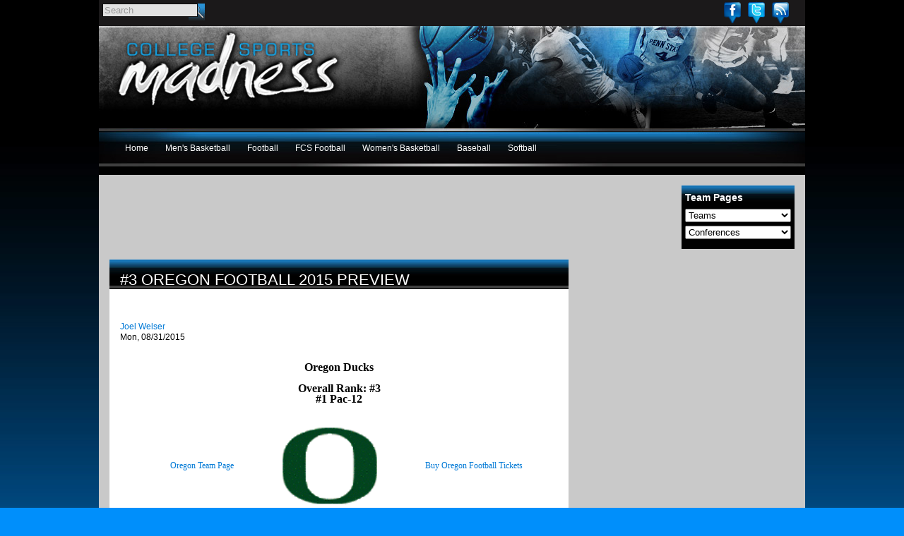

--- FILE ---
content_type: text/html; charset=utf-8
request_url: https://www.google.com/recaptcha/api2/aframe
body_size: 267
content:
<!DOCTYPE HTML><html><head><meta http-equiv="content-type" content="text/html; charset=UTF-8"></head><body><script nonce="sReO2mZyxuRpDjhdAmKa4Q">/** Anti-fraud and anti-abuse applications only. See google.com/recaptcha */ try{var clients={'sodar':'https://pagead2.googlesyndication.com/pagead/sodar?'};window.addEventListener("message",function(a){try{if(a.source===window.parent){var b=JSON.parse(a.data);var c=clients[b['id']];if(c){var d=document.createElement('img');d.src=c+b['params']+'&rc='+(localStorage.getItem("rc::a")?sessionStorage.getItem("rc::b"):"");window.document.body.appendChild(d);sessionStorage.setItem("rc::e",parseInt(sessionStorage.getItem("rc::e")||0)+1);localStorage.setItem("rc::h",'1769004435432');}}}catch(b){}});window.parent.postMessage("_grecaptcha_ready", "*");}catch(b){}</script></body></html>

--- FILE ---
content_type: text/css
request_url: https://www.collegesportsmadness.com/sites/all/themes/csmtheme/reset.css
body_size: 87
content:
/*
based from http://mayerweb.com/eric/thoughts/2007/04/12/reset-styles
*/
html,body,div, /*span,*/
applet,object,iframe,
h1,h2,h3,h4,h5,h6,p,blockquote,pre,
a,abbr,acronym,address,big,cite,code,
del,dfn,font,img,ins,kbd,q,s,samp,
small, /*strike,*/ sub,sup,tt,var,
dd,dl,dt,li,ol,ul,
fieldset,form,label,legend /*
table,caption,tbody,tfoot,thead,tr,th,td*/ {
  margin: 0;
  padding: 0;
  border: 0;
  font-weight: normal;
  font-style: normal;
  font-size: 100%;
  line-height: 1;
  font-family: inherit;
  text-align: left;
}
table {
  border-collapse: collapse;
  border-spacing: 0;
}
ol,ul {
  list-style: none;
}
q:before,q:after,
blockquote:before,blockquote:after {
  content: "";
}